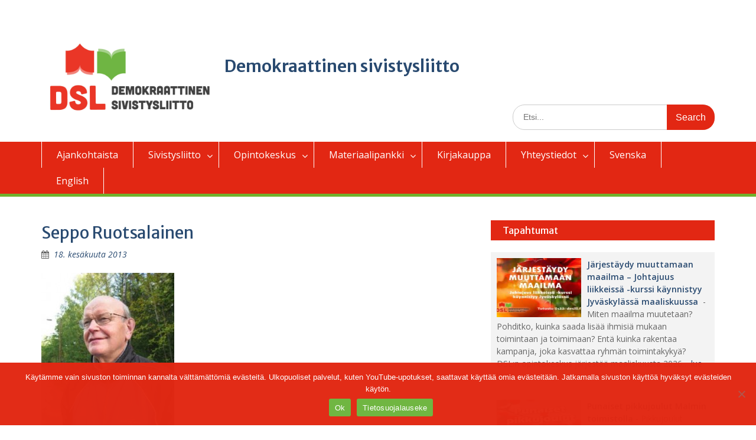

--- FILE ---
content_type: text/html; charset=UTF-8
request_url: https://www.desili.fi/tapahtumat/onko-elakelaisen-paivat-turvattu-20-9/attachment/sepporuotsalainen/
body_size: 65769
content:
<!DOCTYPE html><html lang="fi"><head>
	    <meta charset="UTF-8">
    <meta name="viewport" content="width=device-width, initial-scale=1">
    <link rel="profile" href="http://gmpg.org/xfn/11">
        
<meta name='robots' content='index, follow, max-image-preview:large, max-snippet:-1, max-video-preview:-1' />

<!-- Open Graph Meta Tags generated by MashShare 4.0.47 - https://mashshare.net -->
<meta property="og:type" content="article" /> 
<meta property="og:title" content="Seppo Ruotsalainen" />
<meta property="og:description" content="Seppo Ruotsalainen." />
<meta property="og:image" content="https://www.desili.fi/wp-content/uploads/2013/06/sepporuotsalainen.jpg" />
<meta property="og:url" content="https://www.desili.fi/tapahtumat/onko-elakelaisen-paivat-turvattu-20-9/attachment/sepporuotsalainen/" />
<meta property="og:site_name" content="Demokraattinen sivistysliitto" />
<meta property="article:publisher" content="https://www.facebook.com/DemokraattinenSivistysliitto" />
<meta property="article:published_time" content="2013-06-18T07:55:48+03:00" />
<meta property="article:modified_time" content="2013-06-18T07:55:48+03:00" />
<meta property="og:updated_time" content="2013-06-18T07:55:48+03:00" />
<!-- Open Graph Meta Tags generated by MashShare 4.0.47 - https://www.mashshare.net -->
	<!-- This site is optimized with the Yoast SEO plugin v26.8 - https://yoast.com/product/yoast-seo-wordpress/ -->
	<title>Seppo Ruotsalainen &#8211; Demokraattinen sivistysliitto</title>
	<link rel="canonical" href="https://www.desili.fi/tapahtumat/onko-elakelaisen-paivat-turvattu-20-9/attachment/sepporuotsalainen/" />
	<meta property="og:locale" content="fi_FI" />
	<meta property="og:type" content="article" />
	<meta property="og:title" content="Seppo Ruotsalainen &#8211; Demokraattinen sivistysliitto" />
	<meta property="og:description" content="Seppo Ruotsalainen." />
	<meta property="og:url" content="https://www.desili.fi/tapahtumat/onko-elakelaisen-paivat-turvattu-20-9/attachment/sepporuotsalainen/" />
	<meta property="og:site_name" content="Demokraattinen sivistysliitto" />
	<meta property="article:publisher" content="https://www.facebook.com/DemokraattinenSivistysliitto/" />
	<meta property="og:image" content="https://www.desili.fi/tapahtumat/onko-elakelaisen-paivat-turvattu-20-9/attachment/sepporuotsalainen" />
	<meta property="og:image:width" content="430" />
	<meta property="og:image:height" content="573" />
	<meta property="og:image:type" content="image/jpeg" />
	<meta name="twitter:card" content="summary_large_image" />
	<script type="application/ld+json" class="yoast-schema-graph">{"@context":"https://schema.org","@graph":[{"@type":"WebPage","@id":"https://www.desili.fi/tapahtumat/onko-elakelaisen-paivat-turvattu-20-9/attachment/sepporuotsalainen/","url":"https://www.desili.fi/tapahtumat/onko-elakelaisen-paivat-turvattu-20-9/attachment/sepporuotsalainen/","name":"Seppo Ruotsalainen &#8211; Demokraattinen sivistysliitto","isPartOf":{"@id":"https://www.desili.fi/#website"},"primaryImageOfPage":{"@id":"https://www.desili.fi/tapahtumat/onko-elakelaisen-paivat-turvattu-20-9/attachment/sepporuotsalainen/#primaryimage"},"image":{"@id":"https://www.desili.fi/tapahtumat/onko-elakelaisen-paivat-turvattu-20-9/attachment/sepporuotsalainen/#primaryimage"},"thumbnailUrl":"https://www.desili.fi/wp-content/uploads/2013/06/sepporuotsalainen.jpg","datePublished":"2013-06-18T07:55:48+00:00","breadcrumb":{"@id":"https://www.desili.fi/tapahtumat/onko-elakelaisen-paivat-turvattu-20-9/attachment/sepporuotsalainen/#breadcrumb"},"inLanguage":"fi","potentialAction":[{"@type":"ReadAction","target":["https://www.desili.fi/tapahtumat/onko-elakelaisen-paivat-turvattu-20-9/attachment/sepporuotsalainen/"]}]},{"@type":"ImageObject","inLanguage":"fi","@id":"https://www.desili.fi/tapahtumat/onko-elakelaisen-paivat-turvattu-20-9/attachment/sepporuotsalainen/#primaryimage","url":"https://www.desili.fi/wp-content/uploads/2013/06/sepporuotsalainen.jpg","contentUrl":"https://www.desili.fi/wp-content/uploads/2013/06/sepporuotsalainen.jpg","width":430,"height":573,"caption":"Seppo Ruotsalainen."},{"@type":"BreadcrumbList","@id":"https://www.desili.fi/tapahtumat/onko-elakelaisen-paivat-turvattu-20-9/attachment/sepporuotsalainen/#breadcrumb","itemListElement":[{"@type":"ListItem","position":1,"name":"Home","item":"https://www.desili.fi/"},{"@type":"ListItem","position":2,"name":"Onko eläkeläisen päivät turvattu? 20.9.","item":"https://www.desili.fi/tapahtumat/onko-elakelaisen-paivat-turvattu-20-9/"},{"@type":"ListItem","position":3,"name":"Seppo Ruotsalainen"}]},{"@type":"WebSite","@id":"https://www.desili.fi/#website","url":"https://www.desili.fi/","name":"Demokraattinen sivistysliitto","description":"Humanismin, rauhan, marxismin ja demokratian asialla. Vasemmistolainen sivistysj&auml;rjest&ouml;.","publisher":{"@id":"https://www.desili.fi/#organization"},"potentialAction":[{"@type":"SearchAction","target":{"@type":"EntryPoint","urlTemplate":"https://www.desili.fi/?s={search_term_string}"},"query-input":{"@type":"PropertyValueSpecification","valueRequired":true,"valueName":"search_term_string"}}],"inLanguage":"fi"},{"@type":"Organization","@id":"https://www.desili.fi/#organization","name":"Demokraattinen sivistysliitto","url":"https://www.desili.fi/","logo":{"@type":"ImageObject","inLanguage":"fi","@id":"https://www.desili.fi/#/schema/logo/image/","url":"https://www.desili.fi/wp-content/uploads/2024/05/cropped-dsl-logo-lyhyempi.png","contentUrl":"https://www.desili.fi/wp-content/uploads/2024/05/cropped-dsl-logo-lyhyempi.png","width":512,"height":512,"caption":"Demokraattinen sivistysliitto"},"image":{"@id":"https://www.desili.fi/#/schema/logo/image/"},"sameAs":["https://www.facebook.com/DemokraattinenSivistysliitto/","https://www.youtube.com/channel/UC72NKimI8QPDoBYmHN6-6sw"]}]}</script>
	<!-- / Yoast SEO plugin. -->


<link rel='dns-prefetch' href='//fonts.googleapis.com' />
<link rel="alternate" type="application/rss+xml" title="Demokraattinen sivistysliitto &raquo; syöte" href="https://www.desili.fi/feed/" />
<link rel="alternate" type="application/rss+xml" title="Demokraattinen sivistysliitto &raquo; kommenttien syöte" href="https://www.desili.fi/comments/feed/" />
<link rel="alternate" title="oEmbed (JSON)" type="application/json+oembed" href="https://www.desili.fi/wp-json/oembed/1.0/embed?url=https%3A%2F%2Fwww.desili.fi%2Ftapahtumat%2Fonko-elakelaisen-paivat-turvattu-20-9%2Fattachment%2Fsepporuotsalainen%2F" />
<link rel="alternate" title="oEmbed (XML)" type="text/xml+oembed" href="https://www.desili.fi/wp-json/oembed/1.0/embed?url=https%3A%2F%2Fwww.desili.fi%2Ftapahtumat%2Fonko-elakelaisen-paivat-turvattu-20-9%2Fattachment%2Fsepporuotsalainen%2F&#038;format=xml" />
<style id='wp-img-auto-sizes-contain-inline-css' type='text/css'>
img:is([sizes=auto i],[sizes^="auto," i]){contain-intrinsic-size:3000px 1500px}
/*# sourceURL=wp-img-auto-sizes-contain-inline-css */
</style>
<style id='wp-emoji-styles-inline-css' type='text/css'>

	img.wp-smiley, img.emoji {
		display: inline !important;
		border: none !important;
		box-shadow: none !important;
		height: 1em !important;
		width: 1em !important;
		margin: 0 0.07em !important;
		vertical-align: -0.1em !important;
		background: none !important;
		padding: 0 !important;
	}
/*# sourceURL=wp-emoji-styles-inline-css */
</style>
<style id='wp-block-library-inline-css' type='text/css'>
:root{--wp-block-synced-color:#7a00df;--wp-block-synced-color--rgb:122,0,223;--wp-bound-block-color:var(--wp-block-synced-color);--wp-editor-canvas-background:#ddd;--wp-admin-theme-color:#007cba;--wp-admin-theme-color--rgb:0,124,186;--wp-admin-theme-color-darker-10:#006ba1;--wp-admin-theme-color-darker-10--rgb:0,107,160.5;--wp-admin-theme-color-darker-20:#005a87;--wp-admin-theme-color-darker-20--rgb:0,90,135;--wp-admin-border-width-focus:2px}@media (min-resolution:192dpi){:root{--wp-admin-border-width-focus:1.5px}}.wp-element-button{cursor:pointer}:root .has-very-light-gray-background-color{background-color:#eee}:root .has-very-dark-gray-background-color{background-color:#313131}:root .has-very-light-gray-color{color:#eee}:root .has-very-dark-gray-color{color:#313131}:root .has-vivid-green-cyan-to-vivid-cyan-blue-gradient-background{background:linear-gradient(135deg,#00d084,#0693e3)}:root .has-purple-crush-gradient-background{background:linear-gradient(135deg,#34e2e4,#4721fb 50%,#ab1dfe)}:root .has-hazy-dawn-gradient-background{background:linear-gradient(135deg,#faaca8,#dad0ec)}:root .has-subdued-olive-gradient-background{background:linear-gradient(135deg,#fafae1,#67a671)}:root .has-atomic-cream-gradient-background{background:linear-gradient(135deg,#fdd79a,#004a59)}:root .has-nightshade-gradient-background{background:linear-gradient(135deg,#330968,#31cdcf)}:root .has-midnight-gradient-background{background:linear-gradient(135deg,#020381,#2874fc)}:root{--wp--preset--font-size--normal:16px;--wp--preset--font-size--huge:42px}.has-regular-font-size{font-size:1em}.has-larger-font-size{font-size:2.625em}.has-normal-font-size{font-size:var(--wp--preset--font-size--normal)}.has-huge-font-size{font-size:var(--wp--preset--font-size--huge)}.has-text-align-center{text-align:center}.has-text-align-left{text-align:left}.has-text-align-right{text-align:right}.has-fit-text{white-space:nowrap!important}#end-resizable-editor-section{display:none}.aligncenter{clear:both}.items-justified-left{justify-content:flex-start}.items-justified-center{justify-content:center}.items-justified-right{justify-content:flex-end}.items-justified-space-between{justify-content:space-between}.screen-reader-text{border:0;clip-path:inset(50%);height:1px;margin:-1px;overflow:hidden;padding:0;position:absolute;width:1px;word-wrap:normal!important}.screen-reader-text:focus{background-color:#ddd;clip-path:none;color:#444;display:block;font-size:1em;height:auto;left:5px;line-height:normal;padding:15px 23px 14px;text-decoration:none;top:5px;width:auto;z-index:100000}html :where(.has-border-color){border-style:solid}html :where([style*=border-top-color]){border-top-style:solid}html :where([style*=border-right-color]){border-right-style:solid}html :where([style*=border-bottom-color]){border-bottom-style:solid}html :where([style*=border-left-color]){border-left-style:solid}html :where([style*=border-width]){border-style:solid}html :where([style*=border-top-width]){border-top-style:solid}html :where([style*=border-right-width]){border-right-style:solid}html :where([style*=border-bottom-width]){border-bottom-style:solid}html :where([style*=border-left-width]){border-left-style:solid}html :where(img[class*=wp-image-]){height:auto;max-width:100%}:where(figure){margin:0 0 1em}html :where(.is-position-sticky){--wp-admin--admin-bar--position-offset:var(--wp-admin--admin-bar--height,0px)}@media screen and (max-width:600px){html :where(.is-position-sticky){--wp-admin--admin-bar--position-offset:0px}}

/*# sourceURL=wp-block-library-inline-css */
</style><style id='wp-block-heading-inline-css' type='text/css'>
h1:where(.wp-block-heading).has-background,h2:where(.wp-block-heading).has-background,h3:where(.wp-block-heading).has-background,h4:where(.wp-block-heading).has-background,h5:where(.wp-block-heading).has-background,h6:where(.wp-block-heading).has-background{padding:1.25em 2.375em}h1.has-text-align-left[style*=writing-mode]:where([style*=vertical-lr]),h1.has-text-align-right[style*=writing-mode]:where([style*=vertical-rl]),h2.has-text-align-left[style*=writing-mode]:where([style*=vertical-lr]),h2.has-text-align-right[style*=writing-mode]:where([style*=vertical-rl]),h3.has-text-align-left[style*=writing-mode]:where([style*=vertical-lr]),h3.has-text-align-right[style*=writing-mode]:where([style*=vertical-rl]),h4.has-text-align-left[style*=writing-mode]:where([style*=vertical-lr]),h4.has-text-align-right[style*=writing-mode]:where([style*=vertical-rl]),h5.has-text-align-left[style*=writing-mode]:where([style*=vertical-lr]),h5.has-text-align-right[style*=writing-mode]:where([style*=vertical-rl]),h6.has-text-align-left[style*=writing-mode]:where([style*=vertical-lr]),h6.has-text-align-right[style*=writing-mode]:where([style*=vertical-rl]){rotate:180deg}
/*# sourceURL=https://www.desili.fi/wp-includes/blocks/heading/style.min.css */
</style>
<style id='wp-block-paragraph-inline-css' type='text/css'>
.is-small-text{font-size:.875em}.is-regular-text{font-size:1em}.is-large-text{font-size:2.25em}.is-larger-text{font-size:3em}.has-drop-cap:not(:focus):first-letter{float:left;font-size:8.4em;font-style:normal;font-weight:100;line-height:.68;margin:.05em .1em 0 0;text-transform:uppercase}body.rtl .has-drop-cap:not(:focus):first-letter{float:none;margin-left:.1em}p.has-drop-cap.has-background{overflow:hidden}:root :where(p.has-background){padding:1.25em 2.375em}:where(p.has-text-color:not(.has-link-color)) a{color:inherit}p.has-text-align-left[style*="writing-mode:vertical-lr"],p.has-text-align-right[style*="writing-mode:vertical-rl"]{rotate:180deg}
/*# sourceURL=https://www.desili.fi/wp-includes/blocks/paragraph/style.min.css */
</style>
<style id='global-styles-inline-css' type='text/css'>
:root{--wp--preset--aspect-ratio--square: 1;--wp--preset--aspect-ratio--4-3: 4/3;--wp--preset--aspect-ratio--3-4: 3/4;--wp--preset--aspect-ratio--3-2: 3/2;--wp--preset--aspect-ratio--2-3: 2/3;--wp--preset--aspect-ratio--16-9: 16/9;--wp--preset--aspect-ratio--9-16: 9/16;--wp--preset--color--black: #000000;--wp--preset--color--cyan-bluish-gray: #abb8c3;--wp--preset--color--white: #ffffff;--wp--preset--color--pale-pink: #f78da7;--wp--preset--color--vivid-red: #cf2e2e;--wp--preset--color--luminous-vivid-orange: #ff6900;--wp--preset--color--luminous-vivid-amber: #fcb900;--wp--preset--color--light-green-cyan: #7bdcb5;--wp--preset--color--vivid-green-cyan: #00d084;--wp--preset--color--pale-cyan-blue: #8ed1fc;--wp--preset--color--vivid-cyan-blue: #0693e3;--wp--preset--color--vivid-purple: #9b51e0;--wp--preset--gradient--vivid-cyan-blue-to-vivid-purple: linear-gradient(135deg,rgb(6,147,227) 0%,rgb(155,81,224) 100%);--wp--preset--gradient--light-green-cyan-to-vivid-green-cyan: linear-gradient(135deg,rgb(122,220,180) 0%,rgb(0,208,130) 100%);--wp--preset--gradient--luminous-vivid-amber-to-luminous-vivid-orange: linear-gradient(135deg,rgb(252,185,0) 0%,rgb(255,105,0) 100%);--wp--preset--gradient--luminous-vivid-orange-to-vivid-red: linear-gradient(135deg,rgb(255,105,0) 0%,rgb(207,46,46) 100%);--wp--preset--gradient--very-light-gray-to-cyan-bluish-gray: linear-gradient(135deg,rgb(238,238,238) 0%,rgb(169,184,195) 100%);--wp--preset--gradient--cool-to-warm-spectrum: linear-gradient(135deg,rgb(74,234,220) 0%,rgb(151,120,209) 20%,rgb(207,42,186) 40%,rgb(238,44,130) 60%,rgb(251,105,98) 80%,rgb(254,248,76) 100%);--wp--preset--gradient--blush-light-purple: linear-gradient(135deg,rgb(255,206,236) 0%,rgb(152,150,240) 100%);--wp--preset--gradient--blush-bordeaux: linear-gradient(135deg,rgb(254,205,165) 0%,rgb(254,45,45) 50%,rgb(107,0,62) 100%);--wp--preset--gradient--luminous-dusk: linear-gradient(135deg,rgb(255,203,112) 0%,rgb(199,81,192) 50%,rgb(65,88,208) 100%);--wp--preset--gradient--pale-ocean: linear-gradient(135deg,rgb(255,245,203) 0%,rgb(182,227,212) 50%,rgb(51,167,181) 100%);--wp--preset--gradient--electric-grass: linear-gradient(135deg,rgb(202,248,128) 0%,rgb(113,206,126) 100%);--wp--preset--gradient--midnight: linear-gradient(135deg,rgb(2,3,129) 0%,rgb(40,116,252) 100%);--wp--preset--font-size--small: 13px;--wp--preset--font-size--medium: 20px;--wp--preset--font-size--large: 36px;--wp--preset--font-size--x-large: 42px;--wp--preset--spacing--20: 0.44rem;--wp--preset--spacing--30: 0.67rem;--wp--preset--spacing--40: 1rem;--wp--preset--spacing--50: 1.5rem;--wp--preset--spacing--60: 2.25rem;--wp--preset--spacing--70: 3.38rem;--wp--preset--spacing--80: 5.06rem;--wp--preset--shadow--natural: 6px 6px 9px rgba(0, 0, 0, 0.2);--wp--preset--shadow--deep: 12px 12px 50px rgba(0, 0, 0, 0.4);--wp--preset--shadow--sharp: 6px 6px 0px rgba(0, 0, 0, 0.2);--wp--preset--shadow--outlined: 6px 6px 0px -3px rgb(255, 255, 255), 6px 6px rgb(0, 0, 0);--wp--preset--shadow--crisp: 6px 6px 0px rgb(0, 0, 0);}:where(.is-layout-flex){gap: 0.5em;}:where(.is-layout-grid){gap: 0.5em;}body .is-layout-flex{display: flex;}.is-layout-flex{flex-wrap: wrap;align-items: center;}.is-layout-flex > :is(*, div){margin: 0;}body .is-layout-grid{display: grid;}.is-layout-grid > :is(*, div){margin: 0;}:where(.wp-block-columns.is-layout-flex){gap: 2em;}:where(.wp-block-columns.is-layout-grid){gap: 2em;}:where(.wp-block-post-template.is-layout-flex){gap: 1.25em;}:where(.wp-block-post-template.is-layout-grid){gap: 1.25em;}.has-black-color{color: var(--wp--preset--color--black) !important;}.has-cyan-bluish-gray-color{color: var(--wp--preset--color--cyan-bluish-gray) !important;}.has-white-color{color: var(--wp--preset--color--white) !important;}.has-pale-pink-color{color: var(--wp--preset--color--pale-pink) !important;}.has-vivid-red-color{color: var(--wp--preset--color--vivid-red) !important;}.has-luminous-vivid-orange-color{color: var(--wp--preset--color--luminous-vivid-orange) !important;}.has-luminous-vivid-amber-color{color: var(--wp--preset--color--luminous-vivid-amber) !important;}.has-light-green-cyan-color{color: var(--wp--preset--color--light-green-cyan) !important;}.has-vivid-green-cyan-color{color: var(--wp--preset--color--vivid-green-cyan) !important;}.has-pale-cyan-blue-color{color: var(--wp--preset--color--pale-cyan-blue) !important;}.has-vivid-cyan-blue-color{color: var(--wp--preset--color--vivid-cyan-blue) !important;}.has-vivid-purple-color{color: var(--wp--preset--color--vivid-purple) !important;}.has-black-background-color{background-color: var(--wp--preset--color--black) !important;}.has-cyan-bluish-gray-background-color{background-color: var(--wp--preset--color--cyan-bluish-gray) !important;}.has-white-background-color{background-color: var(--wp--preset--color--white) !important;}.has-pale-pink-background-color{background-color: var(--wp--preset--color--pale-pink) !important;}.has-vivid-red-background-color{background-color: var(--wp--preset--color--vivid-red) !important;}.has-luminous-vivid-orange-background-color{background-color: var(--wp--preset--color--luminous-vivid-orange) !important;}.has-luminous-vivid-amber-background-color{background-color: var(--wp--preset--color--luminous-vivid-amber) !important;}.has-light-green-cyan-background-color{background-color: var(--wp--preset--color--light-green-cyan) !important;}.has-vivid-green-cyan-background-color{background-color: var(--wp--preset--color--vivid-green-cyan) !important;}.has-pale-cyan-blue-background-color{background-color: var(--wp--preset--color--pale-cyan-blue) !important;}.has-vivid-cyan-blue-background-color{background-color: var(--wp--preset--color--vivid-cyan-blue) !important;}.has-vivid-purple-background-color{background-color: var(--wp--preset--color--vivid-purple) !important;}.has-black-border-color{border-color: var(--wp--preset--color--black) !important;}.has-cyan-bluish-gray-border-color{border-color: var(--wp--preset--color--cyan-bluish-gray) !important;}.has-white-border-color{border-color: var(--wp--preset--color--white) !important;}.has-pale-pink-border-color{border-color: var(--wp--preset--color--pale-pink) !important;}.has-vivid-red-border-color{border-color: var(--wp--preset--color--vivid-red) !important;}.has-luminous-vivid-orange-border-color{border-color: var(--wp--preset--color--luminous-vivid-orange) !important;}.has-luminous-vivid-amber-border-color{border-color: var(--wp--preset--color--luminous-vivid-amber) !important;}.has-light-green-cyan-border-color{border-color: var(--wp--preset--color--light-green-cyan) !important;}.has-vivid-green-cyan-border-color{border-color: var(--wp--preset--color--vivid-green-cyan) !important;}.has-pale-cyan-blue-border-color{border-color: var(--wp--preset--color--pale-cyan-blue) !important;}.has-vivid-cyan-blue-border-color{border-color: var(--wp--preset--color--vivid-cyan-blue) !important;}.has-vivid-purple-border-color{border-color: var(--wp--preset--color--vivid-purple) !important;}.has-vivid-cyan-blue-to-vivid-purple-gradient-background{background: var(--wp--preset--gradient--vivid-cyan-blue-to-vivid-purple) !important;}.has-light-green-cyan-to-vivid-green-cyan-gradient-background{background: var(--wp--preset--gradient--light-green-cyan-to-vivid-green-cyan) !important;}.has-luminous-vivid-amber-to-luminous-vivid-orange-gradient-background{background: var(--wp--preset--gradient--luminous-vivid-amber-to-luminous-vivid-orange) !important;}.has-luminous-vivid-orange-to-vivid-red-gradient-background{background: var(--wp--preset--gradient--luminous-vivid-orange-to-vivid-red) !important;}.has-very-light-gray-to-cyan-bluish-gray-gradient-background{background: var(--wp--preset--gradient--very-light-gray-to-cyan-bluish-gray) !important;}.has-cool-to-warm-spectrum-gradient-background{background: var(--wp--preset--gradient--cool-to-warm-spectrum) !important;}.has-blush-light-purple-gradient-background{background: var(--wp--preset--gradient--blush-light-purple) !important;}.has-blush-bordeaux-gradient-background{background: var(--wp--preset--gradient--blush-bordeaux) !important;}.has-luminous-dusk-gradient-background{background: var(--wp--preset--gradient--luminous-dusk) !important;}.has-pale-ocean-gradient-background{background: var(--wp--preset--gradient--pale-ocean) !important;}.has-electric-grass-gradient-background{background: var(--wp--preset--gradient--electric-grass) !important;}.has-midnight-gradient-background{background: var(--wp--preset--gradient--midnight) !important;}.has-small-font-size{font-size: var(--wp--preset--font-size--small) !important;}.has-medium-font-size{font-size: var(--wp--preset--font-size--medium) !important;}.has-large-font-size{font-size: var(--wp--preset--font-size--large) !important;}.has-x-large-font-size{font-size: var(--wp--preset--font-size--x-large) !important;}
/*# sourceURL=global-styles-inline-css */
</style>

<style id='classic-theme-styles-inline-css' type='text/css'>
/*! This file is auto-generated */
.wp-block-button__link{color:#fff;background-color:#32373c;border-radius:9999px;box-shadow:none;text-decoration:none;padding:calc(.667em + 2px) calc(1.333em + 2px);font-size:1.125em}.wp-block-file__button{background:#32373c;color:#fff;text-decoration:none}
/*# sourceURL=/wp-includes/css/classic-themes.min.css */
</style>
<link rel='stylesheet' id='pb_animate-css' href='https://www.desili.fi/wp-content/plugins/ays-popup-box/public/css/animate.css?ver=6.1.1' type='text/css' media='all' />
<link rel='stylesheet' id='cookie-notice-front-css' href='https://www.desili.fi/wp-content/plugins/cookie-notice/css/front.min.css?ver=2.5.11' type='text/css' media='all' />
<link rel='stylesheet' id='mashsb-styles-css' href='https://www.desili.fi/wp-content/plugins/mashsharer/assets/css/mashsb.min.css?ver=4.0.47' type='text/css' media='all' />
<style id='mashsb-styles-inline-css' type='text/css'>
.mashsb-count {color:#cccccc;}.mashsb-buttons a {
        background-image: -webkit-linear-gradient(bottom,rgba(0, 0, 0, 0.17) 0%,rgba(255, 255, 255, 0.17) 100%);
        background-image: -moz-linear-gradient(bottom,rgba(0, 0, 0, 0.17) 0%,rgba(255, 255, 255, 0.17) 100%);
        background-image: linear-gradient(bottom,rgba(0,0,0,.17) 0%,rgba(255,255,255,.17) 100%);}@media only screen and (min-width:568px){.mashsb-buttons a {min-width: 50px;}}
/*# sourceURL=mashsb-styles-inline-css */
</style>
<link rel='stylesheet' id='wen-responsive-columns-css' href='https://www.desili.fi/wp-content/plugins/wen-responsive-columns/public/css/wen-responsive-columns-public.css?ver=1.3.4' type='text/css' media='all' />
<link rel='stylesheet' id='font-awesome-css' href='https://www.desili.fi/wp-content/themes/education-hub-pro/third-party/font-awesome/css/font-awesome.min.css?ver=4.7.0' type='text/css' media='all' />
<link rel='stylesheet' id='education-hub-google-fonts-css' href='//fonts.googleapis.com/css?family=Merriweather+Sans%3A300italic%2C400italic%2C600italic%2C700italic%2C300%2C400%2C600%7COpen+Sans%3A300italic%2C400italic%2C600italic%2C700italic%2C300%2C400%2C600&#038;subset=latin%2Clatin-ext' type='text/css' media='all' />
<link rel='stylesheet' id='education-hub-style-css' href='https://www.desili.fi/wp-content/themes/education-hub-pro/style.css?ver=3.4.3' type='text/css' media='all' />
<script type="text/javascript" src="https://www.desili.fi/wp-includes/js/jquery/jquery.min.js?ver=3.7.1" id="jquery-core-js"></script>
<script type="text/javascript" src="https://www.desili.fi/wp-includes/js/jquery/jquery-migrate.min.js?ver=3.4.1" id="jquery-migrate-js"></script>
<script type="text/javascript" id="ays-pb-js-extra">
/* <![CDATA[ */
var pbLocalizeObj = {"ajax":"https://www.desili.fi/wp-admin/admin-ajax.php","seconds":"seconds","thisWillClose":"This will close in","icons":{"close_icon":"\u003Csvg class=\"ays_pb_material_close_icon\" xmlns=\"https://www.w3.org/2000/svg\" height=\"36px\" viewBox=\"0 0 24 24\" width=\"36px\" fill=\"#000000\" alt=\"Pop-up Close\"\u003E\u003Cpath d=\"M0 0h24v24H0z\" fill=\"none\"/\u003E\u003Cpath d=\"M19 6.41L17.59 5 12 10.59 6.41 5 5 6.41 10.59 12 5 17.59 6.41 19 12 13.41 17.59 19 19 17.59 13.41 12z\"/\u003E\u003C/svg\u003E","close_circle_icon":"\u003Csvg class=\"ays_pb_material_close_circle_icon\" xmlns=\"https://www.w3.org/2000/svg\" height=\"24\" viewBox=\"0 0 24 24\" width=\"36\" alt=\"Pop-up Close\"\u003E\u003Cpath d=\"M0 0h24v24H0z\" fill=\"none\"/\u003E\u003Cpath d=\"M12 2C6.47 2 2 6.47 2 12s4.47 10 10 10 10-4.47 10-10S17.53 2 12 2zm5 13.59L15.59 17 12 13.41 8.41 17 7 15.59 10.59 12 7 8.41 8.41 7 12 10.59 15.59 7 17 8.41 13.41 12 17 15.59z\"/\u003E\u003C/svg\u003E","volume_up_icon":"\u003Csvg class=\"ays_pb_fa_volume\" xmlns=\"https://www.w3.org/2000/svg\" height=\"24\" viewBox=\"0 0 24 24\" width=\"36\"\u003E\u003Cpath d=\"M0 0h24v24H0z\" fill=\"none\"/\u003E\u003Cpath d=\"M3 9v6h4l5 5V4L7 9H3zm13.5 3c0-1.77-1.02-3.29-2.5-4.03v8.05c1.48-.73 2.5-2.25 2.5-4.02zM14 3.23v2.06c2.89.86 5 3.54 5 6.71s-2.11 5.85-5 6.71v2.06c4.01-.91 7-4.49 7-8.77s-2.99-7.86-7-8.77z\"/\u003E\u003C/svg\u003E","volume_mute_icon":"\u003Csvg xmlns=\"https://www.w3.org/2000/svg\" height=\"24\" viewBox=\"0 0 24 24\" width=\"24\"\u003E\u003Cpath d=\"M0 0h24v24H0z\" fill=\"none\"/\u003E\u003Cpath d=\"M7 9v6h4l5 5V4l-5 5H7z\"/\u003E\u003C/svg\u003E"}};
//# sourceURL=ays-pb-js-extra
/* ]]> */
</script>
<script type="text/javascript" src="https://www.desili.fi/wp-content/plugins/ays-popup-box/public/js/ays-pb-public.js?ver=6.1.1" id="ays-pb-js"></script>
<script type="text/javascript" id="cookie-notice-front-js-before">
/* <![CDATA[ */
var cnArgs = {"ajaxUrl":"https:\/\/www.desili.fi\/wp-admin\/admin-ajax.php","nonce":"f89cc516c6","hideEffect":"slide","position":"bottom","onScroll":true,"onScrollOffset":200,"onClick":false,"cookieName":"cookie_notice_accepted","cookieTime":31536000,"cookieTimeRejected":31536000,"globalCookie":false,"redirection":false,"cache":false,"revokeCookies":false,"revokeCookiesOpt":"automatic"};

//# sourceURL=cookie-notice-front-js-before
/* ]]> */
</script>
<script type="text/javascript" src="https://www.desili.fi/wp-content/plugins/cookie-notice/js/front.min.js?ver=2.5.11" id="cookie-notice-front-js"></script>
<script type="text/javascript" id="mashsb-js-extra">
/* <![CDATA[ */
var mashsb = {"shares":"0","round_shares":"1","animate_shares":"0","dynamic_buttons":"0","share_url":"https://www.desili.fi/tapahtumat/onko-elakelaisen-paivat-turvattu-20-9/attachment/sepporuotsalainen/","title":"Seppo+Ruotsalainen","image":null,"desc":"Seppo Ruotsalainen.","hashtag":"","subscribe":"content","subscribe_url":"","activestatus":"1","singular":"1","twitter_popup":"1","refresh":"0","nonce":"cb3705f659","postid":"513","servertime":"1769051289","ajaxurl":"https://www.desili.fi/wp-admin/admin-ajax.php"};
//# sourceURL=mashsb-js-extra
/* ]]> */
</script>
<script type="text/javascript" src="https://www.desili.fi/wp-content/plugins/mashsharer/assets/js/mashsb.min.js?ver=4.0.47" id="mashsb-js"></script>
<script type="text/javascript" src="https://www.desili.fi/wp-content/plugins/wen-responsive-columns/public/js/wen-responsive-columns-public.js?ver=1.3.4" id="wen-responsive-columns-js"></script>
<link rel="https://api.w.org/" href="https://www.desili.fi/wp-json/" /><link rel="alternate" title="JSON" type="application/json" href="https://www.desili.fi/wp-json/wp/v2/media/513" /><link rel="EditURI" type="application/rsd+xml" title="RSD" href="https://www.desili.fi/xmlrpc.php?rsd" />
<meta name="generator" content="WordPress 6.9" />
<link rel='shortlink' href='https://www.desili.fi/?p=513' />

<!-- BEGIN recaptcha, injected by plugin wp-recaptcha-integration  -->

<!-- END recaptcha -->
<link rel="icon" href="https://www.desili.fi/wp-content/uploads/2024/05/cropped-dsl-logo-lyhyempi-32x32.png" sizes="32x32" />
<link rel="icon" href="https://www.desili.fi/wp-content/uploads/2024/05/cropped-dsl-logo-lyhyempi-192x192.png" sizes="192x192" />
<link rel="apple-touch-icon" href="https://www.desili.fi/wp-content/uploads/2024/05/cropped-dsl-logo-lyhyempi-180x180.png" />
<meta name="msapplication-TileImage" content="https://www.desili.fi/wp-content/uploads/2024/05/cropped-dsl-logo-lyhyempi-270x270.png" />
<style type="text/css">.search-form .search-submit,.woocommerce #respond input#submit.alt, .woocommerce a.button.alt, .woocommerce button.button.alt, .woocommerce input.button.alt, .woocommerce #respond input#submit, .woocommerce a.button, .woocommerce button.button, .woocommerce input.button{background-color:#71b02c}
a.cta-button-primary,.nav-links a,.comment-reply-link,button, input[type="button"], input[type="reset"], input[type="submit"],#infinite-handle span button{background-color:#71b02c}
.search-form input[type="submit"]{background-color:#e22713}
.search-form input[type="submit"]:hover{background-color:#71b02c}
#tophead ,#tophead p{background-color:#ffffff}
#main-nav,#main-nav ul ul,.menu-toggle,.main-navigation ul{background-color:#e22713}
#main-nav ul li a:hover,#main-nav ul li:hover > a, #main-nav li.current-menu-item > a,
				  #main-nav li.current_page_item > a,.menu-toggle:hover{background-color:#71b02c}
#main-nav{border-color:#71b02c}
.site-content .entry-title a{color:#000000}
#sidebar-primary .widget-title, #sidebar-secondary .widget-title{background-color:#e22713}
#sidebar-primary .widget-title::after, #sidebar-secondary .widget-title::after{border-top-color:#e22713}
#sidebar-primary .widget-title, #sidebar-secondary .widget-title{border-color:#e22713}
.widget-area ul li::before{color:#e22713}
#colophon{background-color:#e22713}
#colophon a:hover{color:#000000}
#btn-scrollup i.fa{color:#e22713}
#btn-scrollup{background-color:#81d742}
#btn-scrollup:hover{background-color:#71b02c}
#footer-widgets{background-color:#e22713}
#footer-widgets .widget-title{color:#ffffff}
#footer-widgets a{color:#ffffff}
#footer-widgets a:hover{color:#000000}
#footer-widgets{border-color:#ffffff}
</style>		<style type="text/css" id="wp-custom-css">
			/* Header, footer ja menu */
.site-title {
	width: 500px;
  height: 100px;
  margin: 0;
  display: table-cell;
  vertical-align: middle;
}
.navigation.post-navigation {
	display: none;
}
#featured-content p {
	display:none;
}

.copyright a, .site-info a {
	text-decoration: underline;
	color: white!important;
}

#footer-widgets a {
	text-decoration: underline;
}

#footer-widgets a:hover {
	opacity: 0.5;
	color: white;
}

/* Etusivu */
#primary {
	width: 65%;
}
#sidebar-primary {
	width: 35%;
}
.site-description {
	display: none;
}

/* Etusivun tiedotteet */
.etulista .listing-item {
  display: inline-block;
  margin: 0px 0px 20px 0px;
}
.etulista .listing-item .image {
  display: block;
  float: left;
  max-width: 150px;
  max-height: 150px;
  margin-right: 15px;
	border: 1px solid grey;
}
.etulista .listing-item .title {
  display: block;
	font-size: 1.5em;
  line-height: 1.2em;
  font-weight: bold;
}
.etulista .listing-item .excerpt-dash {
  display: none;
}
.etulista .listing-item .excerpt {
}
.etulista .image {
}

/* Materiaalit */
.catlista .listing-item {
  display: inline-block;
  margin: 0px 0px 20px 0px;
	font-size: small;
}
.catlista .listing-item .image {
  display: block;
  float: left;
	max-width: 40%;
	max-height: 150px;
  margin-right: 10px;
}
.catlista .listing-item .title {
  display: block;
	font-size: small;
  font-weight: bold;
}
.catlista .listing-item .excerpt-dash {
  display: none;
}

/* Smaller than standard 1024 (devices and browsers) */
@media only screen and (max-width:1023px){
#primary {
	width: 65%;
}
#sidebar-primary {
	width: 35%;
}
}

/* Smaller than standard 767 (devices and browsers) */
@media only screen and (max-width:767px){
#primary {
	width: 100%;
	}
#page #masthead {
	padding-top: 15px;
	}
#sidebar-primary {
	float:left;
	width: 100%;
	}
.etulista .listing-item .image {
  float: none;
	margin:0px auto;
	}
.etulista .listing-item .title {
	text-align:center;
	}
.etulista .listing-item {
	text-align:center;
	}
}
/* Sidebar */
.widget-title a {
	color: #ffffff;
}
#sidebar-primary .widget-title::after {
	border-top: 0px;
}
.sidebar-tilaisuudet .title {
	font-weight: bold;
}
.sidebar-tilaisuudet img {
	max-width: 40%;
	max-height: 100px;
	float: left;
	margin-right: 10px;
}
.sidebar-tilaisuudet .listing-item {
	background: #f3f3f3 none repeat scroll 0 0;
	clear: both;
	margin-bottom: 10px;
	overflow: hidden;
	padding: 10px;
}

/* Forced underlining for links */
.entry-content p > a {
    text-decoration: underline;
}
strong > a {
	text-decoration: underline;
}

/* Logo for Threads on
 * social media menu: */
div#footer-widgets ul#menu-sosiaalinen li#menu-item-5915 a::before {
	content: url(https://upload.wikimedia.org/wikipedia/commons/9/9d/Threads_%28app%29_logo.svg);
	margin: auto!important;
	padding: 3px 5px;
	width: 30px;
}

/* Logo for Bluesky on
 * social media menu: */
div#footer-widgets ul#menu-sosiaalinen li#menu-item-5914 a::before {
	content: "";
	height: 100%;
	background: url(https://upload.wikimedia.org/wikipedia/commons/6/6f/Bluesky_logo_%28black%29.svg) no-repeat 6px 6px;
	background-size: 20px 20px;
}

/* Make "to top"-button round */
a.scrollup#btn-scrollup {
	border-radius: 100%;
}

/* Hide unnecessary 
 * privacy policy link */
a.cn-link#cn-more-info {
	display: none!important;
}		</style>
		<link rel='stylesheet' id='ays-pb-min-css' href='https://www.desili.fi/wp-content/plugins/ays-popup-box/public/css/ays-pb-public-min.css?ver=6.1.1' type='text/css' media='all' />
</head>

<body class="attachment wp-singular attachment-template-default single single-attachment postid-513 attachmentid-513 attachment-jpeg wp-custom-logo wp-embed-responsive wp-theme-education-hub-pro cookies-not-set group-blog site-layout-fluid site-design-education-hub global-layout-right-sidebar">

	    <div id="page" class="container hfeed site">
    <a class="skip-link screen-reader-text" href="#content">Skip to content</a>
    	<div id="tophead">
		<div class="container">
			<div id="quick-contact">
				
							</div>

			
			
		</div> <!-- .container -->
	</div><!--  #tophead -->

	<header id="masthead" class="site-header" role="banner"><div class="container">		    <div class="site-branding">

	    <a href="https://www.desili.fi/" class="custom-logo-link" rel="home"><img width="1719" height="868" src="https://www.desili.fi/wp-content/uploads/2024/05/cropped-dsl-logo-1.jpg" class="custom-logo" alt="DSL:n logo, jossa punainen ja vihreä avoinna oleva kirja, joiden alapuolella punaiset DSL-kirjaimet ja järjestön auki kirjoitettu nimi &quot;Demokraattinen sivistysliitto&quot;." decoding="async" fetchpriority="high" srcset="https://www.desili.fi/wp-content/uploads/2024/05/cropped-dsl-logo-1.jpg 1719w, https://www.desili.fi/wp-content/uploads/2024/05/cropped-dsl-logo-1-300x151.jpg 300w, https://www.desili.fi/wp-content/uploads/2024/05/cropped-dsl-logo-1-1024x517.jpg 1024w, https://www.desili.fi/wp-content/uploads/2024/05/cropped-dsl-logo-1-768x388.jpg 768w, https://www.desili.fi/wp-content/uploads/2024/05/cropped-dsl-logo-1-1536x776.jpg 1536w, https://www.desili.fi/wp-content/uploads/2024/05/cropped-dsl-logo-1-360x182.jpg 360w" sizes="(max-width: 1719px) 100vw, 1719px" /></a>
						        <div id="site-identity">
			                          <p class="site-title"><a href="https://www.desili.fi/" rel="home">Demokraattinen sivistysliitto</a></p>
            			
			        </div><!-- #site-identity -->
		
    </div><!-- .site-branding -->

    
        	    <div class="search-section">
	    	<form role="search" method="get" class="search-form" action="https://www.desili.fi/">
	      <label>
	        <span class="screen-reader-text">Search for:</span>
	        <input type="search" class="search-field" placeholder="Etsi..." value="" name="s" title="Search for:" />
	      </label>
	      <input type="submit" class="search-submit" value="Search" />
	    </form>	    </div>
            </div><!-- .container --></header><!-- #masthead -->		    <div id="main-nav" class="clear-fix">
		        <div class="container">
		        <nav id="site-navigation" class="main-navigation" role="navigation">
		          <button class="menu-toggle" aria-controls="primary-menu" aria-expanded="false">
		          	<i class="fa fa-bars"></i>
          			<i class="fa fa-close"></i>
          			Menu</button>
		            <div class="wrap-menu-content">
						<div class="menu-valikko-container"><ul id="primary-menu" class="menu"><li id="menu-item-4228" class="menu-item menu-item-type-taxonomy menu-item-object-category menu-item-4228"><a href="https://www.desili.fi/category/ajankohtaista/">Ajankohtaista</a></li>
<li id="menu-item-3547" class="menu-item menu-item-type-post_type menu-item-object-page menu-item-has-children menu-item-3547"><a href="https://www.desili.fi/sivistysliitto/">Sivistysliitto</a>
<ul class="sub-menu">
	<li id="menu-item-114" class="menu-item menu-item-type-post_type menu-item-object-page menu-item-114"><a href="https://www.desili.fi/sivistysliitto/dsln-hallinto/">Hallinto</a></li>
	<li id="menu-item-399" class="menu-item menu-item-type-post_type menu-item-object-page menu-item-399"><a href="https://www.desili.fi/sivistysliitto/dsln-saannot/">Säännöt</a></li>
	<li id="menu-item-2204" class="menu-item menu-item-type-post_type menu-item-object-page menu-item-2204"><a href="https://www.desili.fi/sivistysliitto/jasenjarjestot/">Jäsenjärjestöt</a></li>
	<li id="menu-item-2335" class="menu-item menu-item-type-post_type menu-item-object-page menu-item-2335"><a href="https://www.desili.fi/sivistysliitto/toiminta-ja-kehittamisohjelma/">Toiminta- ja kehittämisohjelma 2024-2025</a></li>
	<li id="menu-item-5000" class="menu-item menu-item-type-post_type menu-item-object-page menu-item-5000"><a href="https://www.desili.fi/toimintasuunnitelma/">Toimintasuunnitelma 2024</a></li>
</ul>
</li>
<li id="menu-item-378" class="menu-item menu-item-type-post_type menu-item-object-page menu-item-has-children menu-item-378"><a href="https://www.desili.fi/opintokeskus/">Opintokeskus</a>
<ul class="sub-menu">
	<li id="menu-item-229" class="menu-item menu-item-type-post_type menu-item-object-page menu-item-229"><a href="https://www.desili.fi/opintokeskus/opintotilaisuudet/">Opintotilaisuudet</a></li>
	<li id="menu-item-194" class="menu-item menu-item-type-post_type menu-item-object-page menu-item-194"><a href="https://www.desili.fi/opintokeskus/opintokerhot/">Opintokerhot</a></li>
	<li id="menu-item-4893" class="menu-item menu-item-type-post_type menu-item-object-page menu-item-4893"><a href="https://www.desili.fi/korotettu-tuki/">Harkinnanvarainen korotettu tuki</a></li>
	<li id="menu-item-3503" class="menu-item menu-item-type-post_type menu-item-object-page menu-item-3503"><a href="https://www.desili.fi/opintokeskus/dsln-koulutustarjonta/">DSL:n koulutustarjonta</a></li>
	<li id="menu-item-4560" class="menu-item menu-item-type-post_type menu-item-object-page menu-item-4560"><a href="https://www.desili.fi/marxopisto/">Marx-opisto</a></li>
</ul>
</li>
<li id="menu-item-3357" class="menu-item menu-item-type-post_type menu-item-object-page menu-item-has-children menu-item-3357"><a href="https://www.desili.fi/materiaalipankki/">Materiaalipankki</a>
<ul class="sub-menu">
	<li id="menu-item-2205" class="menu-item menu-item-type-taxonomy menu-item-object-category menu-item-2205"><a href="https://www.desili.fi/category/kirjat/">Kirjat</a></li>
	<li id="menu-item-5074" class="menu-item menu-item-type-taxonomy menu-item-object-category menu-item-5074"><a href="https://www.desili.fi/category/e-kirjat/">E-kirjat</a></li>
	<li id="menu-item-593" class="menu-item menu-item-type-taxonomy menu-item-object-category menu-item-593"><a href="https://www.desili.fi/category/videot/">Videot</a></li>
	<li id="menu-item-2916" class="menu-item menu-item-type-taxonomy menu-item-object-category menu-item-2916"><a href="https://www.desili.fi/category/opintomateriaalit/">Opintomateriaalit</a></li>
	<li id="menu-item-115" class="menu-item menu-item-type-post_type menu-item-object-page menu-item-115"><a href="https://www.desili.fi/linkit/">Linkkejä</a></li>
	<li id="menu-item-4239" class="menu-item menu-item-type-post_type menu-item-object-page menu-item-4239"><a href="https://www.desili.fi/dsln-logo/">DSL:n logo</a></li>
	<li id="menu-item-4774" class="menu-item menu-item-type-post_type menu-item-object-page menu-item-4774"><a href="https://www.desili.fi/esite/">Esite</a></li>
</ul>
</li>
<li id="menu-item-5913" class="menu-item menu-item-type-post_type menu-item-object-page menu-item-5913"><a href="https://www.desili.fi/kirjakauppa/">Kirjakauppa</a></li>
<li id="menu-item-3234" class="menu-item menu-item-type-post_type menu-item-object-page menu-item-has-children menu-item-3234"><a href="https://www.desili.fi/yhteystiedot/">Yhteystiedot</a>
<ul class="sub-menu">
	<li id="menu-item-2016" class="menu-item menu-item-type-post_type menu-item-object-page menu-item-2016"><a href="https://www.desili.fi/yhteystiedot/matkalasku-ja-palkkiolasku/">Matkalasku ja palkkiolasku</a></li>
	<li id="menu-item-3272" class="menu-item menu-item-type-post_type menu-item-object-page menu-item-privacy-policy menu-item-3272"><a rel="privacy-policy" href="https://www.desili.fi/yhteystiedot/tietosuojaseloste/">Tietosuojaseloste</a></li>
	<li id="menu-item-5934" class="menu-item menu-item-type-post_type menu-item-object-page menu-item-5934"><a href="https://www.desili.fi/saavutettavuusseloste/">Saavutettavuusseloste</a></li>
	<li id="menu-item-5579" class="menu-item menu-item-type-post_type menu-item-object-page menu-item-5579"><a href="https://www.desili.fi/turvallisemman-tilan-periaatteet/">Turvallisemman tilan periaatteet</a></li>
</ul>
</li>
<li id="menu-item-4424" class="menu-item menu-item-type-post_type menu-item-object-page menu-item-4424"><a href="https://www.desili.fi/pa-svenska/">Svenska</a></li>
<li id="menu-item-113" class="menu-item menu-item-type-post_type menu-item-object-page menu-item-113"><a href="https://www.desili.fi/in-english/">English</a></li>
</ul></div>		            </div><!-- .menu-content -->
		        </nav><!-- #site-navigation -->
		       </div> <!-- .container -->
		    </div> <!-- #main-nav -->
		
	<div id="content" class="site-content"><div class="container"><div class="inner-wrapper">    
	<div id="primary" class="content-area">
		<main id="main" class="site-main" role="main">

		
			
<article id="post-513" class="post-513 attachment type-attachment status-inherit hentry">
	
	
	<header class="entry-header">
		<h1 class="entry-title">Seppo Ruotsalainen</h1>
		<div class="entry-meta">
			<span class="posted-on"><a href="https://www.desili.fi/tapahtumat/onko-elakelaisen-paivat-turvattu-20-9/attachment/sepporuotsalainen/" rel="bookmark"><time class="entry-date published updated" datetime="2013-06-18T07:55:48+03:00">18. kesäkuuta 2013</time></a></span>		</div><!-- .entry-meta -->
	</header><!-- .entry-header -->

	<div class="entry-content">
				<p class="attachment"><a href='https://www.desili.fi/wp-content/uploads/2013/06/sepporuotsalainen.jpg'><img decoding="async" width="225" height="300" src="https://www.desili.fi/wp-content/uploads/2013/06/sepporuotsalainen-225x300.jpg" class="attachment-medium size-medium" alt="" srcset="https://www.desili.fi/wp-content/uploads/2013/06/sepporuotsalainen-225x300.jpg 225w, https://www.desili.fi/wp-content/uploads/2013/06/sepporuotsalainen-200x266.jpg 200w, https://www.desili.fi/wp-content/uploads/2013/06/sepporuotsalainen-90x119.jpg 90w, https://www.desili.fi/wp-content/uploads/2013/06/sepporuotsalainen.jpg 430w" sizes="(max-width: 225px) 100vw, 225px" /></a></p>
			</div><!-- .entry-content -->

	<footer class="entry-footer">
			</footer><!-- .entry-footer -->
	
</article><!-- #post-## -->


			
	<nav class="navigation post-navigation" aria-label="Artikkelit">
		<h2 class="screen-reader-text">Artikkelien selaus</h2>
		<div class="nav-links"><div class="nav-previous"><a href="https://www.desili.fi/tapahtumat/onko-elakelaisen-paivat-turvattu-20-9/" rel="prev">Onko eläkeläisen päivät turvattu? 20.9.</a></div></div>
	</nav>
			
		
		</main><!-- #main -->
	</div><!-- #primary -->

<div id="sidebar-primary" class="widget-area" role="complementary">
		    <aside id="text-4" class="widget widget_text"><h2 class="widget-title">Tapahtumat</h2>			<div class="textwidget"><div class="sidebar-tilaisuudet"><div class="listing-item"><a class="image" href="https://www.desili.fi/ajankohtaista/jarjestaydy-muuttamaan-maailma-johtajuus-liikkeissa-kurssi-kaynnistyy-jyvaskylassa-maaliskuussa/"><img loading="lazy" decoding="async" width="150" height="150" src="https://www.desili.fi/wp-content/uploads/2026/01/Banneri_JKL-johtajuuskurssi-alkaa-150x150.jpg" class="attachment-thumbnail size-thumbnail wp-post-image" alt="" /></a> <a class="title" href="https://www.desili.fi/ajankohtaista/jarjestaydy-muuttamaan-maailma-johtajuus-liikkeissa-kurssi-kaynnistyy-jyvaskylassa-maaliskuussa/">Järjestäydy muuttamaan maailma – Johtajuus liikkeissä -kurssi käynnistyy Jyväskylässä maaliskuussa </a> <span class="excerpt-dash">-</span> <span class="excerpt">Miten maailma muutetaan? Pohditko, kuinka saada lisää ihmisiä mukaan toimintaan ja toimimaan? Entä kuinka rakentaa kampanja, joka kasvattaa ryhmän toimintakykyä?&nbsp; DSL:n opintokeskus järjestää maaliskuusta 2026&hellip; <a class="excerpt-more" href="https://www.desili.fi/ajankohtaista/jarjestaydy-muuttamaan-maailma-johtajuus-liikkeissa-kurssi-kaynnistyy-jyvaskylassa-maaliskuussa/">lue lisää</a></span></div><div class="listing-item"><a class="image" href="https://www.desili.fi/ajankohtaista/punaiset-pikkujoulut-malmin-toimistolla/"><img loading="lazy" decoding="async" width="150" height="150" src="https://www.desili.fi/wp-content/uploads/2025/12/Punaiset-pikkujoulut_191225_banneri-150x150.jpg" class="attachment-thumbnail size-thumbnail wp-post-image" alt="Jouluisen taustan päällä oleva tapahtumabanneri, jossa lumiset punaiset marjat. Tekstissä lukee: ’Punaiset pikkujoulut. Malmin toimistolla (Viljatie 4 B, 3. kerros) perjantaina 19.12. klo 12–18 – Tervetuloa!’. Alareunassa logot: SKP, Tiedonantaja, DSL ja Spartacus-säätiö." /></a> <a class="title" href="https://www.desili.fi/ajankohtaista/punaiset-pikkujoulut-malmin-toimistolla/">Punaiset pikkujoulut Malmin toimistolla</a> <span class="excerpt-dash">-</span> <span class="excerpt">Pikkujoulut Malmin toimistolla – Viljatie 4 B, 3. kerros, Helsinki – perjantaina 19.12. klo 12–18! Tervetuloa viettämään rentoa ja marxilaista pikkujoulupäivää Malmille! Tarjolla on glögiä,&hellip; <a class="excerpt-more" href="https://www.desili.fi/ajankohtaista/punaiset-pikkujoulut-malmin-toimistolla/">lue lisää</a></span></div><div class="listing-item"><a class="image" href="https://www.desili.fi/ajankohtaista/perusturvaa-vai-ihmisten-kyykyttamista-11-10/"><img loading="lazy" decoding="async" width="150" height="150" src="https://www.desili.fi/wp-content/uploads/2025/09/Some_Perusturva_111025-150x150.jpg" class="attachment-thumbnail size-thumbnail wp-post-image" alt="Mainos Tiedonantaja-festivaalin seminaarista &#039;Perusturvaa vai ihmisten kyykyttämistä?&#039; Lauantaina 11.10. klo 10.30–12.00 Pasilan kirjaston auditoriossa, Helsinki. Yläreunassa kuvat keskustelijoista: Liisa Taskinen, Jukka Haapakoski, Aleksi Salonen, Rosa Warski ja Minka Leino-Holm. Tekstissä kerrotaan, että seminaaria vetää lääkäri Liisa Taskinen. Puhujina Jukka Haapakoski (Työttömien keskusjärjestön toiminnanjohtaja), Aleksi Salonen (kokemusasiantuntija), Rosa Warski (ihmisoikeus-, potilas- ja vammaisaktivisti) ja Minka Leino-Holm (sosiaalityön asiantuntija). Seminaarin järjestää Demokraattinen sivistysliitto ja sote-työryhmä. DSL:n logo oikeassa alakulmassa." srcset="https://www.desili.fi/wp-content/uploads/2025/09/Some_Perusturva_111025-150x150.jpg 150w, https://www.desili.fi/wp-content/uploads/2025/09/Some_Perusturva_111025-300x300.jpg 300w, https://www.desili.fi/wp-content/uploads/2025/09/Some_Perusturva_111025-1024x1024.jpg 1024w, https://www.desili.fi/wp-content/uploads/2025/09/Some_Perusturva_111025-768x768.jpg 768w, https://www.desili.fi/wp-content/uploads/2025/09/Some_Perusturva_111025-270x270.jpg 270w, https://www.desili.fi/wp-content/uploads/2025/09/Some_Perusturva_111025.jpg 1250w" sizes="auto, (max-width: 150px) 100vw, 150px" /></a> <a class="title" href="https://www.desili.fi/ajankohtaista/perusturvaa-vai-ihmisten-kyykyttamista-11-10/">Perusturvaa vai ihmisten kyykyttämistä? 11.10.</a> <span class="excerpt-dash">-</span> <span class="excerpt">Demokraattisen sivistysliiton ja sote-työryhmän järjestämä seminaari lauantaina 11.10. klo 10.30-12.00 Pasilan kirjaston auditoriossa (Kellosilta 9, 2. krs., Helsinki). Keskustelua vetää eläkkeellä oleva lääkäri ja sote-työryhmän&hellip; <a class="excerpt-more" href="https://www.desili.fi/ajankohtaista/perusturvaa-vai-ihmisten-kyykyttamista-11-10/">lue lisää</a></span></div></div>
<p><a href="https://www.desili.fi/category/tapahtumat/">Näytä lisää</a></p>
</div>
		</aside><aside id="text-5" class="widget widget_text"><h2 class="widget-title">Kanssajärjestäjien tapahtumat</h2>			<div class="textwidget"><div class="sidebar-tilaisuudet"><div class="listing-item"><a class="image" href="https://www.desili.fi/kanssajarjestajien-tapahtumat/punainen-takapiru-turku-25-1/"><img loading="lazy" decoding="async" width="150" height="150" src="https://www.desili.fi/wp-content/uploads/2026/01/Ilmoitus_Punainen-takapiru_250125-150x150.jpg" class="attachment-thumbnail size-thumbnail wp-post-image" alt="" /></a> <a class="title" href="https://www.desili.fi/kanssajarjestajien-tapahtumat/punainen-takapiru-turku-25-1/">Punainen takapiru – Turku 25.1.</a> <span class="excerpt-dash">-</span> <span class="excerpt">Tervetuloa kuulemaan omaelämäkerran kirjoittaneen toimittaja Jaakko Laakson puhetta ja kertomuksia vuosikymmenten kokemuksista. Turun T-Talolla, Vanha Hämeentie 29, sunnuntaina 25.1. klo 14.00. Tilaisuus on omistettu luokkasodan&hellip; <a class="excerpt-more" href="https://www.desili.fi/kanssajarjestajien-tapahtumat/punainen-takapiru-turku-25-1/">lue lisää</a></span></div><div class="listing-item"><a class="image" href="https://www.desili.fi/kanssajarjestajien-tapahtumat/vantaan-rauhanklubi-burkina-faso-uuden-afrikan-kituva-taimi/"><img loading="lazy" decoding="async" width="150" height="150" src="https://www.desili.fi/wp-content/uploads/2026/01/Banneri_Vantaan-Rauhanklubi_280126-150x150.jpg" class="attachment-thumbnail size-thumbnail wp-post-image" alt="" /></a> <a class="title" href="https://www.desili.fi/kanssajarjestajien-tapahtumat/vantaan-rauhanklubi-burkina-faso-uuden-afrikan-kituva-taimi/">Vantaan Rauhanklubi: Burkina Faso – Uuden Afrikan kituva taimi</a> <span class="excerpt-dash">-</span> <span class="excerpt">Vantaan Rauhanklubin vuosi 2026 lähtee käyntiin keskustelulla Afrikan maan Burkina Fason kehityksestä ja taustasta. Vuodesta 2022 Burkina Fason presidenttinä toiminut 37-vuotias Ibrahim Traoré on herättänyt&hellip; <a class="excerpt-more" href="https://www.desili.fi/kanssajarjestajien-tapahtumat/vantaan-rauhanklubi-burkina-faso-uuden-afrikan-kituva-taimi/">lue lisää</a></span></div><div class="listing-item"><a class="title" href="https://www.desili.fi/kanssajarjestajien-tapahtumat/tiedonhaluiset-marxilaisuuden-opintopiirin-tapaaminen-joensuussa-13-11/">Tiedonhaluiset – Marxilaisuuden opintopiirin tapaaminen Joensuussa 13.11.</a> <span class="excerpt-dash">-</span> <span class="excerpt">Seuraava opintopiirin tapaaminen on Joensuun pääkirjastolla torstaina 13.11. klo 17.00. Aiheena on velka marxilaisesta näkökulmasta. Tapaamisessa lyödään myös lukkoon seuraavat tapaamiskerrat. Opintomateriaali vaihtelee tapaamiskerroittain. Järjestää&hellip; <a class="excerpt-more" href="https://www.desili.fi/kanssajarjestajien-tapahtumat/tiedonhaluiset-marxilaisuuden-opintopiirin-tapaaminen-joensuussa-13-11/">lue lisää</a></span></div></div>
<p><a href="https://www.desili.fi/category/jasenjarjestojen-tapahtumat/" target="_blank" rel="noopener">Näytä lisää</a></p>
</div>
		</aside><aside id="search-3" class="widget widget_search"><form role="search" method="get" class="search-form" action="https://www.desili.fi/">
	      <label>
	        <span class="screen-reader-text">Search for:</span>
	        <input type="search" class="search-field" placeholder="Etsi..." value="" name="s" title="Search for:" />
	      </label>
	      <input type="submit" class="search-submit" value="Search" />
	    </form></aside>	</div><!-- #sidebar-primary -->
</div><!-- .inner-wrapper --></div><!-- .container --></div><!-- #content -->
	<div  id="footer-widgets" ><div class="container"><div class="inner-wrapper"><div class="footer-active-3 footer-widget-area"><aside id="block-2" class="widget widget_block">
<h2 class="wp-block-heading"><mark style="background-color:rgba(0, 0, 0, 0)" class="has-inline-color has-white-color">Yhteystiedot</mark></h2>
</aside><aside id="block-3" class="widget widget_block widget_text">
<p>Puhelin - 040 573 9314 <br>Sähköposti - dsl@desili.fi <br><u><a href="http://www.desili.fi/saavutettavuusseloste/">Saavutettavuusseloste</a></u><br>Y-tunnus - 0704671-4</p>
</aside></div><!-- .footer-widget-area --><div class="footer-active-3 footer-widget-area"><aside id="block-4" class="widget widget_block">
<h2 class="wp-block-heading"><mark style="background-color:rgba(0, 0, 0, 0)" class="has-inline-color has-white-color">Osoite</mark></h2>
</aside><aside id="block-5" class="widget widget_block widget_text">
<p>Demokraattinen sivistysliitto ry <br>Viljatie 4 B 3. kerros <br>00700 Helsinki</p>
</aside></div><!-- .footer-widget-area --><div class="footer-active-3 footer-widget-area"><aside id="education-hub-social-2" class="widget education_hub_widget_social"><h3 class="widget-title">Sosiaalinen media</h3><ul id="menu-sosiaalinen" class="menu"><li id="menu-item-4332" class="menu-item menu-item-type-custom menu-item-object-custom menu-item-4332"><a href="https://www.instagram.com/demokraattinensivistysliitto"><span class="screen-reader-text">Instagram</span></a></li>
<li id="menu-item-5915" class="menu-item menu-item-type-custom menu-item-object-custom menu-item-5915"><a href="https://www.threads.net/@demokraattinensivistysliitto"><span class="screen-reader-text">Threads</span></a></li>
<li id="menu-item-3513" class="menu-item menu-item-type-custom menu-item-object-custom menu-item-3513"><a href="https://www.facebook.com/pg/DemokraattinenSivistysliitto/posts/"><span class="screen-reader-text">Facebook</span></a></li>
<li id="menu-item-3514" class="menu-item menu-item-type-custom menu-item-object-custom menu-item-3514"><a href="https://www.youtube.com/channel/UC72NKimI8QPDoBYmHN6-6sw"><span class="screen-reader-text">YouTube</span></a></li>
<li id="menu-item-5914" class="menu-item menu-item-type-custom menu-item-object-custom menu-item-5914"><a href="https://bsky.app/profile/desili.bsky.social"><span class="screen-reader-text">Bluesky</span></a></li>
</ul></aside></div><!-- .footer-widget-area --></div><!-- .inner-wrapper --></div><!-- .container --></div><footer id="colophon" class="site-footer" role="contentinfo"><div class="container">    
              <div class="copyright">
        Copyright © 2026 <a href="https://www.desili.fi/">Demokraattinen sivistysliitto</a>. Kaikki oikeudet pidätetään.      </div><!-- .copyright -->
            <div class="site-info">
		Education Hub Pro by <a href="https://wenthemes.com/">WEN Themes</a>    </div><!-- .site-info -->
        	</div><!-- .container --></footer><!-- #colophon -->
</div><!-- #page --><a href="#page" class="scrollup" id="btn-scrollup"><i class="fa fa-chevron-up"></i></a>
<script type="speculationrules">
{"prefetch":[{"source":"document","where":{"and":[{"href_matches":"/*"},{"not":{"href_matches":["/wp-*.php","/wp-admin/*","/wp-content/uploads/*","/wp-content/*","/wp-content/plugins/*","/wp-content/themes/education-hub-pro/*","/*\\?(.+)"]}},{"not":{"selector_matches":"a[rel~=\"nofollow\"]"}},{"not":{"selector_matches":".no-prefetch, .no-prefetch a"}}]},"eagerness":"conservative"}]}
</script>

<!-- BEGIN recaptcha, injected by plugin wp-recaptcha-integration  -->
<script type="text/javascript">
				function get_form_submits(el){
					var form,current=el,ui,type,slice = Array.prototype.slice,self=this;
					this.submits=[];
					this.form=false;

					this.setEnabled=function(e){
						for ( var s=0;s<self.submits.length;s++ ) {
							if (e) self.submits[s].removeAttribute('disabled');
							else  self.submits[s].setAttribute('disabled','disabled');
						}
						return this;
					};
					while ( current && current.nodeName != 'BODY' && current.nodeName != 'FORM' ) {
						current = current.parentNode;
					}
					if ( !current || current.nodeName != 'FORM' )
						return false;
					this.form=current;
					ui=slice.call(this.form.getElementsByTagName('input')).concat(slice.call(this.form.getElementsByTagName('button')));
					for (var i = 0; i < ui.length; i++) if ( (type=ui[i].getAttribute('TYPE')) && type=='submit' ) this.submits.push(ui[i]);
					return this;
				}
				</script><script type="text/javascript">
		var recaptcha_widgets={};
		function wp_recaptchaLoadCallback(){
			try {
				grecaptcha;
			} catch(err){
				return;
			}
			var e = document.querySelectorAll ? document.querySelectorAll('.g-recaptcha:not(.wpcf7-form-control)') : document.getElementsByClassName('g-recaptcha'),
				form_submits;

			for (var i=0;i<e.length;i++) {
				(function(el){
					var form_submits = get_form_submits(el).setEnabled(false), wid;
					// check if captcha element is unrendered
					if ( ! el.childNodes.length) {
						wid = grecaptcha.render(el,{
							'sitekey':'6LettRgUAAAAADSwjZCKlgCeJKZDKKBdl3eY5331',
							'theme':el.getAttribute('data-theme') || 'light'
							,
							'callback' : function(r){ get_form_submits(el).setEnabled(true); /* enable submit buttons */ }
						});
						el.setAttribute('data-widget-id',wid);
					} else {
						wid = el.getAttribute('data-widget-id');
						grecaptcha.reset(wid);
					}
				})(e[i]);
			}
		}

		// if jquery present re-render jquery/ajax loaded captcha elements
		if ( typeof jQuery !== 'undefined' )
			jQuery(document).ajaxComplete( function(evt,xhr,set){
				if( xhr.responseText && xhr.responseText.indexOf('6LettRgUAAAAADSwjZCKlgCeJKZDKKBdl3eY5331') !== -1)
					wp_recaptchaLoadCallback();
			} );

		</script><script src="https://www.google.com/recaptcha/api.js?onload=wp_recaptchaLoadCallback&#038;render=explicit&#038;hl=fi" async defer></script>
<!-- END recaptcha -->
<script type="text/javascript" src="https://www.desili.fi/wp-content/themes/education-hub-pro/js/skip-link-focus-fix.min.js?ver=20130115" id="education-hub-skip-link-focus-fix-js"></script>
<script type="text/javascript" src="https://www.desili.fi/wp-content/themes/education-hub-pro/third-party/cycle2/js/jquery.cycle2.min.js?ver=2.1.6" id="jquery-cycle2-js"></script>
<script type="text/javascript" src="https://www.desili.fi/wp-content/themes/education-hub-pro/third-party/ticker/jquery.easy-ticker.min.js?ver=2.0" id="jquery-easy-ticker-js"></script>
<script type="text/javascript" src="https://www.desili.fi/wp-content/themes/education-hub-pro/js/custom.min.js?ver=1.0" id="education-hub-custom-js"></script>
<script type="text/javascript" id="education-hub-navigation-js-extra">
/* <![CDATA[ */
var EducationHubScreenReaderText = {"expand":"\u003Cspan class=\"screen-reader-text\"\u003Eexpand child menu\u003C/span\u003E","collapse":"\u003Cspan class=\"screen-reader-text\"\u003Ecollapse child menu\u003C/span\u003E"};
//# sourceURL=education-hub-navigation-js-extra
/* ]]> */
</script>
<script type="text/javascript" src="https://www.desili.fi/wp-content/themes/education-hub-pro/js/navigation.min.js?ver=20160421" id="education-hub-navigation-js"></script>
<script id="wp-emoji-settings" type="application/json">
{"baseUrl":"https://s.w.org/images/core/emoji/17.0.2/72x72/","ext":".png","svgUrl":"https://s.w.org/images/core/emoji/17.0.2/svg/","svgExt":".svg","source":{"concatemoji":"https://www.desili.fi/wp-includes/js/wp-emoji-release.min.js?ver=6.9"}}
</script>
<script type="module">
/* <![CDATA[ */
/*! This file is auto-generated */
const a=JSON.parse(document.getElementById("wp-emoji-settings").textContent),o=(window._wpemojiSettings=a,"wpEmojiSettingsSupports"),s=["flag","emoji"];function i(e){try{var t={supportTests:e,timestamp:(new Date).valueOf()};sessionStorage.setItem(o,JSON.stringify(t))}catch(e){}}function c(e,t,n){e.clearRect(0,0,e.canvas.width,e.canvas.height),e.fillText(t,0,0);t=new Uint32Array(e.getImageData(0,0,e.canvas.width,e.canvas.height).data);e.clearRect(0,0,e.canvas.width,e.canvas.height),e.fillText(n,0,0);const a=new Uint32Array(e.getImageData(0,0,e.canvas.width,e.canvas.height).data);return t.every((e,t)=>e===a[t])}function p(e,t){e.clearRect(0,0,e.canvas.width,e.canvas.height),e.fillText(t,0,0);var n=e.getImageData(16,16,1,1);for(let e=0;e<n.data.length;e++)if(0!==n.data[e])return!1;return!0}function u(e,t,n,a){switch(t){case"flag":return n(e,"\ud83c\udff3\ufe0f\u200d\u26a7\ufe0f","\ud83c\udff3\ufe0f\u200b\u26a7\ufe0f")?!1:!n(e,"\ud83c\udde8\ud83c\uddf6","\ud83c\udde8\u200b\ud83c\uddf6")&&!n(e,"\ud83c\udff4\udb40\udc67\udb40\udc62\udb40\udc65\udb40\udc6e\udb40\udc67\udb40\udc7f","\ud83c\udff4\u200b\udb40\udc67\u200b\udb40\udc62\u200b\udb40\udc65\u200b\udb40\udc6e\u200b\udb40\udc67\u200b\udb40\udc7f");case"emoji":return!a(e,"\ud83e\u1fac8")}return!1}function f(e,t,n,a){let r;const o=(r="undefined"!=typeof WorkerGlobalScope&&self instanceof WorkerGlobalScope?new OffscreenCanvas(300,150):document.createElement("canvas")).getContext("2d",{willReadFrequently:!0}),s=(o.textBaseline="top",o.font="600 32px Arial",{});return e.forEach(e=>{s[e]=t(o,e,n,a)}),s}function r(e){var t=document.createElement("script");t.src=e,t.defer=!0,document.head.appendChild(t)}a.supports={everything:!0,everythingExceptFlag:!0},new Promise(t=>{let n=function(){try{var e=JSON.parse(sessionStorage.getItem(o));if("object"==typeof e&&"number"==typeof e.timestamp&&(new Date).valueOf()<e.timestamp+604800&&"object"==typeof e.supportTests)return e.supportTests}catch(e){}return null}();if(!n){if("undefined"!=typeof Worker&&"undefined"!=typeof OffscreenCanvas&&"undefined"!=typeof URL&&URL.createObjectURL&&"undefined"!=typeof Blob)try{var e="postMessage("+f.toString()+"("+[JSON.stringify(s),u.toString(),c.toString(),p.toString()].join(",")+"));",a=new Blob([e],{type:"text/javascript"});const r=new Worker(URL.createObjectURL(a),{name:"wpTestEmojiSupports"});return void(r.onmessage=e=>{i(n=e.data),r.terminate(),t(n)})}catch(e){}i(n=f(s,u,c,p))}t(n)}).then(e=>{for(const n in e)a.supports[n]=e[n],a.supports.everything=a.supports.everything&&a.supports[n],"flag"!==n&&(a.supports.everythingExceptFlag=a.supports.everythingExceptFlag&&a.supports[n]);var t;a.supports.everythingExceptFlag=a.supports.everythingExceptFlag&&!a.supports.flag,a.supports.everything||((t=a.source||{}).concatemoji?r(t.concatemoji):t.wpemoji&&t.twemoji&&(r(t.twemoji),r(t.wpemoji)))});
//# sourceURL=https://www.desili.fi/wp-includes/js/wp-emoji-loader.min.js
/* ]]> */
</script>

		<!-- Cookie Notice plugin v2.5.11 by Hu-manity.co https://hu-manity.co/ -->
		<div id="cookie-notice" role="dialog" class="cookie-notice-hidden cookie-revoke-hidden cn-position-bottom" aria-label="Cookie Notice" style="background-color: rgba(226,40,19,0.98);"><div class="cookie-notice-container" style="color: #fff"><span id="cn-notice-text" class="cn-text-container">Käytämme vain sivuston toiminnan kannalta välttämättömiä evästeitä. Ulkopuoliset palvelut, kuten YouTube-upotukset, saattavat käyttää omia evästeitään. Jatkamalla sivuston käyttöä hyväksyt evästeiden käytön.</span><span id="cn-notice-buttons" class="cn-buttons-container"><button id="cn-accept-cookie" data-cookie-set="accept" class="cn-set-cookie cn-button" aria-label="Ok" style="background-color: #70b642">Ok</button><button data-link-url="https://www.desili.fi/yhteystiedot/tietosuojaseloste/" data-link-target="_blank" id="cn-more-info" class="cn-more-info cn-button" aria-label="Tietosuojalauseke" style="background-color: #70b642">Tietosuojalauseke</button></span><button type="button" id="cn-close-notice" data-cookie-set="accept" class="cn-close-icon" aria-label="No"></button></div>
			
		</div>
		<!-- / Cookie Notice plugin --></body>
</html>
